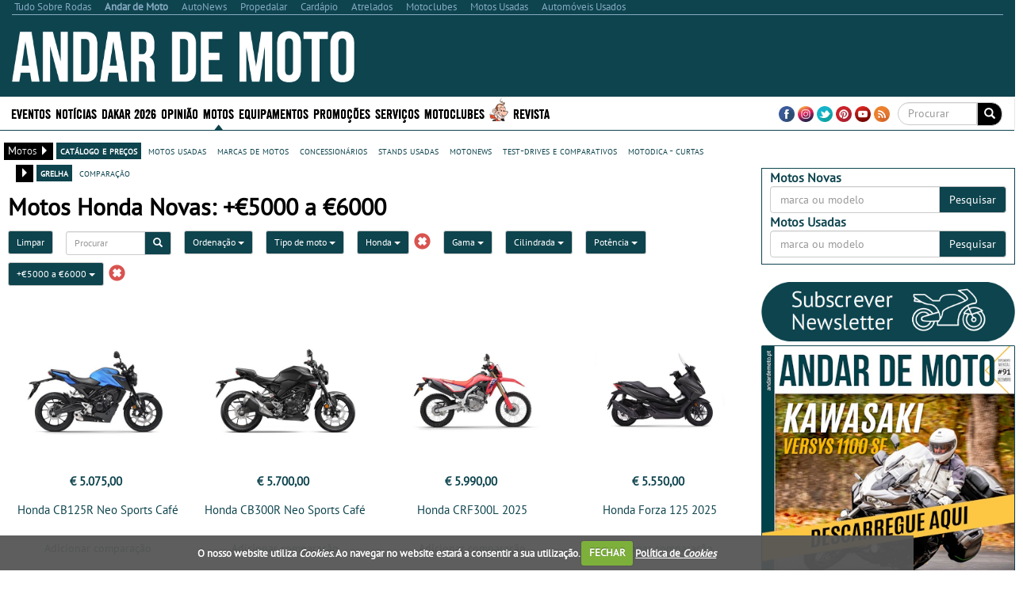

--- FILE ---
content_type: text/html; charset=utf-8
request_url: https://www.google.com/recaptcha/api2/aframe
body_size: -85
content:
<!DOCTYPE HTML><html><head><meta http-equiv="content-type" content="text/html; charset=UTF-8"></head><body><script nonce="8k-wYphZRa8jQX8T3pS0GA">/** Anti-fraud and anti-abuse applications only. See google.com/recaptcha */ try{var clients={'sodar':'https://pagead2.googlesyndication.com/pagead/sodar?'};window.addEventListener("message",function(a){try{if(a.source===window.parent){var b=JSON.parse(a.data);var c=clients[b['id']];if(c){var d=document.createElement('img');d.src=c+b['params']+'&rc='+(localStorage.getItem("rc::a")?sessionStorage.getItem("rc::b"):"");window.document.body.appendChild(d);sessionStorage.setItem("rc::e",parseInt(sessionStorage.getItem("rc::e")||0)+1);localStorage.setItem("rc::h",'1769226782631');}}}catch(b){}});window.parent.postMessage("_grecaptcha_ready", "*");}catch(b){}</script></body></html>

--- FILE ---
content_type: application/javascript; charset=utf-8
request_url: https://fundingchoicesmessages.google.com/f/AGSKWxWUPUr0GuRnY0nxOQgiSWkO2n_KqRt_W4qkrr42x1efKMZ8dptXEkAN9INHCz7SFsesGjqW3BGHNMumJF4XBvc7MdRgcLBNCVT8CkGSDJ4Z7HMcdSKPT19mvYpXEm1Ug1SFjQJxNUPUfOJLFxCdWri2dPcyWPzjkSaUnwhCBNLamtF3cjw9IJQ6RtCK/_/text_ad./popunder-://a.ads.=468x80_/adv/adv_
body_size: -1291
content:
window['b42ea2fb-f554-4f89-83f8-f2f18150cc04'] = true;